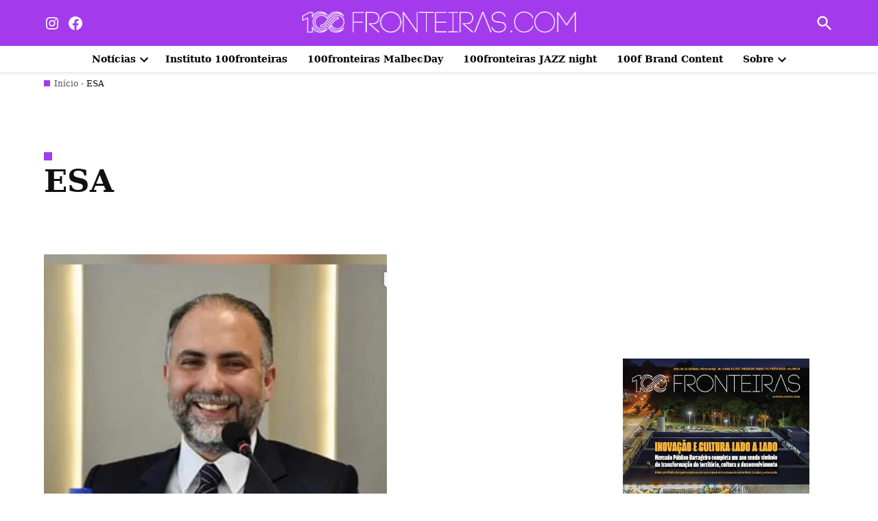

--- FILE ---
content_type: text/html; charset=utf-8
request_url: https://www.google.com/recaptcha/api2/aframe
body_size: 182
content:
<!DOCTYPE HTML><html><head><meta http-equiv="content-type" content="text/html; charset=UTF-8"></head><body><script nonce="nD4WprWk-YfuP9SYybUW0g">/** Anti-fraud and anti-abuse applications only. See google.com/recaptcha */ try{var clients={'sodar':'https://pagead2.googlesyndication.com/pagead/sodar?'};window.addEventListener("message",function(a){try{if(a.source===window.parent){var b=JSON.parse(a.data);var c=clients[b['id']];if(c){var d=document.createElement('img');d.src=c+b['params']+'&rc='+(localStorage.getItem("rc::a")?sessionStorage.getItem("rc::b"):"");window.document.body.appendChild(d);sessionStorage.setItem("rc::e",parseInt(sessionStorage.getItem("rc::e")||0)+1);localStorage.setItem("rc::h",'1768890887964');}}}catch(b){}});window.parent.postMessage("_grecaptcha_ready", "*");}catch(b){}</script></body></html>

--- FILE ---
content_type: text/css
request_url: https://100fronteiras.com/wp-content/plugins/newspack-listings/dist/archives.css?ver=2.16.0
body_size: -118
content:
.archive.newspack-listings-grid #main{align-content:flex-start;display:flex;flex-wrap:wrap}@media(min-width:600px){.archive.newspack-listings-grid #main{margin-left:-1rem;margin-right:-1rem}}@media(min-width:782px){.archive.newspack-listings-grid #main{width:calc(65% + 40px)}}.archive.newspack-listings-grid .navigation.pagination{width:100%}.archive.newspack-listings-grid .site-main>article{display:block;margin:0 0 3rem;position:relative;width:100%}.archive.newspack-listings-grid .site-main>article .listing-label{position:absolute;top:-.5rem}.archive.newspack-listings-grid .site-main>article .entry-title{font-size:.75rem;text-transform:uppercase}@media(min-width:600px){.archive.newspack-listings-grid .site-main>article{border:1rem solid transparent;flex:1 0 50%;max-width:50%}}@media(min-width:1200px){.archive.newspack-listings-grid .site-main>article{flex:1 0 33%;max-width:33%}}.archive.newspack-listings-grid .has-post-thumbnail .post-thumbnail{margin-bottom:.5rem;max-width:100%}.archive.newspack-listings-grid .has-post-thumbnail .post-thumbnail img{-o-object-position:0 0;object-position:0 0}

--- FILE ---
content_type: application/javascript
request_url: https://100fronteiras.com/wp-content/plugins/newspack-plugin/dist/reader-auth.js?ver=4.6.0
body_size: 2726
content:
(()=>{"use strict";var e={};(e=>{"undefined"!=typeof Symbol&&Symbol.toStringTag&&Object.defineProperty(e,Symbol.toStringTag,{value:"Module"}),Object.defineProperty(e,"__esModule",{value:!0})})(e);const t=["signin_modal","register_modal"];let n;window.newspackRAS=window.newspackRAS||[],window.newspackRAS.push((function(e){var a;a=function(){const a=[...document.querySelectorAll(".newspack-reader-auth")],o=[...document.querySelectorAll(".woocommerce-message")];if(!a.length)return;let r,l;const i=function(){r=document.querySelectorAll(".newspack-reader__account-link"),l=document.querySelectorAll(`[data-newspack-reader-account-link],[href="${newspack_ras_config.account_url}"]`),l.forEach((e=>{e.addEventListener("click",d)}))},c=function(e){n=window.location.hash.replace("#",""),t.includes(n)&&(e&&e.preventDefault(),d())};function s(){const t=[...document.querySelectorAll(".newspack-reader-auth")];t.length&&t.forEach((t=>{const n=t.querySelector("form"),a=t.querySelector('input[name="npe"]'),o=t.querySelector('input[name="redirect"]'),l=e.getReader();if(a&&(a.value=l?.email||""),r?.length&&r.forEach((e=>{l?.email&&!l?.authenticated?(e.setAttribute("data-redirect",e.getAttribute("href")),o.value=e.getAttribute("href")):e.removeAttribute("data-redirect");try{const t=JSON.parse(e.getAttribute("data-labels"));e.querySelector(".newspack-reader__account-link__label").textContent=l?.email&&l?.authenticated?t.signedin:t.signedout}catch{}})),l?.authenticated){const e=t.querySelector(".newspack-reader__auth-form__response__content");e&&n&&n.replaceWith(e.parentNode)}}))}function d(t){const n=e.getReader();if(n?.authenticated)return;const a=document.querySelector(".newspack-reader-auth:not(.newspack-reader__auth-form__inline)");if(!a)return;t&&t.preventDefault();const o=a.querySelector("[data-has-auth-link]"),r=a.querySelector('input[name="npe"]'),l=a.querySelector('input[name="redirect"]'),i=a.querySelector('input[name="password"]'),c=a.querySelector('input[name="action"]');o&&(e.hasAuthLink()?o.style.display="flex":o.style.display="none"),r&&(r.value=n?.email||""),l&&t?.target?.getAttribute("data-redirect")&&(l.value=t.target.getAttribute("data-redirect")),a.hidden=!1,a.style.display="flex",document.body.classList.add("newspack-signin"),i&&r?.value&&"pwd"===c?.value?i.focus():r.focus(),a.overlayId=e.overlays.add()}window.addEventListener("hashchange",c),c(),i(),setTimeout(i,1e3),e.on("reader",s),s(),a.forEach((a=>{const r=a.querySelector("form");if(!r)return;let l;r.getAttribute("action-xhr")?(r.removeAttribute("action-xhr"),l=r.cloneNode(!0),r.replaceWith(l)):l=r;const i=l.querySelector('input[name="action"]'),c=l.querySelector('input[name="npe"]'),s=l.querySelector('input[name="otp_code"]'),d=l.querySelector('input[name="password"]'),u=l.querySelectorAll('[type="submit"]'),p=a.querySelector("button[data-close]");p&&p.addEventListener("click",(function(n){n.preventDefault(),a.classList.remove("newspack-reader__auth-form__visible"),a.style.display="none",document.body.classList.remove("newspack-signin"),t.includes(window.location.hash.replace("#",""))&&history.pushState("",document.title,window.location.pathname+window.location.search),a.overlayId&&e.overlays.remove(a.overlayId)}));const g=a.querySelector(".newspack-reader__auth-form__response__content");function h(t,n=!1){if(a.setAttribute("data-action",t),"otp"===t){if(!e.getOTPHash())return;document.querySelectorAll('input[name="otp_code"]').forEach((e=>{const t=parseInt(e.getAttribute("maxlength"));if(!t)return;const n=e.parentNode;n.removeChild(e);const a=[],o=document.createElement("input");o.setAttribute("type","hidden"),o.setAttribute("name","otp_code"),o.setAttribute("maxlength",t),n.appendChild(o);for(let e=0;e<t;e++){const r=document.createElement("input");r.setAttribute("name","otp_code_input"),r.setAttribute("type","text"),r.setAttribute("maxlength","1"),r.setAttribute("pattern","[0-9]"),r.setAttribute("autocomplete","off"),r.setAttribute("inputmode","numeric"),r.setAttribute("data-index",e),r.addEventListener("keydown",(t=>{const r=n.querySelector(`[data-index="${e-1}"]`),l=n.querySelector(`[data-index="${e+1}"]`);switch(t.key){case"Backspace":t.preventDefault(),t.target.value="",r&&r.focus(),a[e]="",o.value=a.join("");break;case"ArrowLeft":t.preventDefault(),r&&r.focus();break;case"ArrowRight":t.preventDefault(),l&&l.focus();break;default:t.key.match(/^[0-9]$/)&&(t.preventDefault(),t.target.value=t.key,t.target.dispatchEvent(new Event("input",{bubbles:!0,cancelable:!0})),l&&l.focus())}})),r.addEventListener("input",(t=>{t.target.value.match(/^[0-9]$/)?a[e]=t.target.value:t.target.value="",o.value=a.join("")})),r.addEventListener("paste",(e=>{e.preventDefault();const r=(e.clipboardData||window.clipboardData).getData("text");if(r.length===t){for(let e=0;e<t;e++)r[e].match(/^[0-9]$/)&&(n.querySelector(`[data-index="${e}"]`).value=r[e],a[e]=r[e]);o.value=a.join("")}})),n.appendChild(r)}}))}["link","pwd"].includes(t)&&(e.setAuthStrategy(t),"link"===t&&document.querySelectorAll('input[name="otp_code"]').forEach((e=>{e.value="";const t=e.parentNode;t.querySelectorAll('input[name="otp_code_input"]').forEach((e=>{t.removeChild(e)}))}))),i.value=t,a.removeAttribute("data-form-status"),g.innerHTML="",a.querySelectorAll("[data-action]").forEach((e=>{"none"!==e.style.display&&(e.prevDisplay=e.style.display),e.style.display="none"})),a.querySelectorAll('[data-action~="'+t+'"]').forEach((e=>{e.style.display=e.prevDisplay}));try{const e=JSON.parse(a.getAttribute("data-labels")),n="register"===t?e.register:e.signin;a.querySelector("h2").textContent=n}catch{}n&&("pwd"===t&&c.value?d.focus():"otp"===t?s.focus():c.focus())}a.querySelector("[data-has-auth-link]").hidden=!0,h("register_modal"===n?"register":e.getAuthStrategy()||"link"),window.addEventListener("hashchange",(()=>{t.includes(n)&&h("register_modal"===n?"register":e.getAuthStrategy()||"link")})),a.querySelectorAll("[data-set-action]").forEach((e=>{e.addEventListener("click",(function(e){e.preventDefault(),h(e.target.getAttribute("data-set-action"),!0)}))})),l.startLoginFlow=()=>{a.removeAttribute("data-form-status"),u.forEach((e=>{e.disabled=!0})),g.innerHTML="",l.style.opacity=.5},l.endLoginFlow=(t=null,n=500,o=null,r)=>{if(t){const e=document.createElement("p");e.textContent=t,g.appendChild(e)}if(200===n&&o){const t=!!o?.authenticated;e.setReaderEmail(o.email),e.setAuthenticated(t),t?r&&(window.location=r):l.replaceWith(g.parentNode)}a.setAttribute("data-form-status",n),l.style.opacity=1,u.forEach((e=>{e.disabled=!1}))},l.addEventListener("submit",(t=>{t.preventDefault(),l.startLoginFlow(),0<o.length&&o.forEach((e=>e.style.display="none"));const r=l.action?.value;return l.npe?.value?"pwd"!==r||l.password?.value?void e.getCaptchaV3Token().then((e=>{if(!e)return;let t=l["g-recaptcha-response"];t||(t=document.createElement("input"),t.setAttribute("type","hidden"),t.setAttribute("name","g-recaptcha-response"),t.setAttribute("autocomplete","off"),l.appendChild(t)),t.value=e})).catch((e=>{l.endLoginFlow(e,400)})).finally((()=>{const o=new FormData(t.target);if(!o.has("npe")||!o.get("npe"))return l.endFlow(newspack_reader_auth_labels.invalid_email,400);"otp"===r?e.authenticateOTP(o.get("otp_code")).then((e=>{l.endLoginFlow(e.message,200,e,n?"":o.get("redirect"))})).catch((e=>{e.expired&&h("link"),l.endLoginFlow(e.message,400)})):fetch(l.getAttribute("action")||window.location.pathname,{method:"POST",headers:{Accept:"application/json"},body:o}).then((t=>{a.setAttribute("data-form-status",t.status),t.json().then((({message:a,data:i})=>{let c=t.status,s=o.get("redirect");"register"===r&&(s=newspack_ras_config.account_url),n&&(s=""),200===c&&e.setReaderEmail(o.get("npe")),e.getOTPHash()&&["register","link"].includes(r)&&(200===c&&h("otp"),200===c&&"link"===r&&(c=null,a=null)),l.endLoginFlow(a,c,i,s)})).catch((()=>{l.endLoginFlow()}))})).catch((()=>{l.endLoginFlow()}))})):l.endLoginFlow(newspack_reader_auth_labels.invalid_password,400):l.endLoginFlow(newspack_reader_auth_labels.invalid_email,400)}))})),[...document.querySelectorAll(".newspack-reader__logins")].forEach((e=>{e.classList.remove("newspack-reader__logins--disabled")})),document.querySelectorAll(".newspack-reader__logins__google").forEach((e=>{const t=e.closest("form"),n=t.querySelector('input[name="redirect"]');e.addEventListener("click",(()=>{t?.startLoginFlow&&t.startLoginFlow();const e=t?((e,t=[])=>Array.from(e.entries()).reduce(((e,[n,a])=>t.includes(n)?(n.indexOf("[]")>-1?(e[n=n.replace("[]","")]=e[n]||[],e[n].push(a)):e[n]=a,e):e),{}))(new FormData(t),["lists[]"]):{};e.current_page_url=window.location.href;const a=window.open("about:blank","newspack_google_login","width=500,height=600");let o=!1;window.addEventListener("google-oauth-success",(()=>{o=!0,(e=>{fetch(`/wp-json/newspack/v1/login/google/register?metadata=${JSON.stringify(e)}`).then((e=>{e.json().then((({message:a,data:o})=>{const r=n?.value||null;t?.endLoginFlow&&t.endLoginFlow(a,e.status,o,r)})).catch((n=>{t?.endLoginFlow&&t.endLoginFlow(n?.message,e.status)}))})).catch((e=>{t?.endLoginFlow&&t.endLoginFlow(e?.message)}))})(e)})),fetch("/wp-json/newspack/v1/login/google").then((e=>e.json().then((t=>Promise.resolve({data:t,status:e.status}))))).then((({data:e,status:n})=>{if(200!==n)a&&a.close(),t?.endLoginFlow&&t.endLoginFlow(e.message,n);else if(a){a.location=e;const n=setInterval((()=>{!o&&a.closed&&(t?.endLoginFlow&&t.endLoginFlow(newspack_reader_auth_labels.login_canceled,401),clearInterval(n))}),500)}else t?.endLoginFlow&&t.endLoginFlow(newspack_reader_auth_labels.blocked_popup)})).catch((e=>{t?.endLoginFlow&&t.endLoginFlow(e?.message,400),a&&a.close()}))}))}))},"undefined"!=typeof document&&("complete"!==document.readyState&&"interactive"!==document.readyState?document.addEventListener("DOMContentLoaded",a):a())}));var a=window;for(var o in e)a[o]=e[o];e.__esModule&&Object.defineProperty(a,"__esModule",{value:!0})})();

--- FILE ---
content_type: application/javascript; charset=utf-8
request_url: https://fundingchoicesmessages.google.com/f/AGSKWxVJzvlGiyCISGhIy0lTE5ivQA1QrlvZy-4OgqaahaIEFazePMBxaZCnanVui7wwYuGJ-Pj0On_HgAmVWoXXa3gPTspyIsEgRpXgX9vMjkFrB0brPgis_gkXexyGm0y7Miyrc6IwrguLIAZ_4YVZ8tt6vGYOfFpnNn8sUAf1LnRXtd8XyjwG1qUwdqrB/_/sponlink./js_ad_utf8./advertisingbanner1./txt_adv..nu/ads/
body_size: -1294
content:
window['6ba3d24c-24f3-49ed-8744-dfe3ce3d268d'] = true;